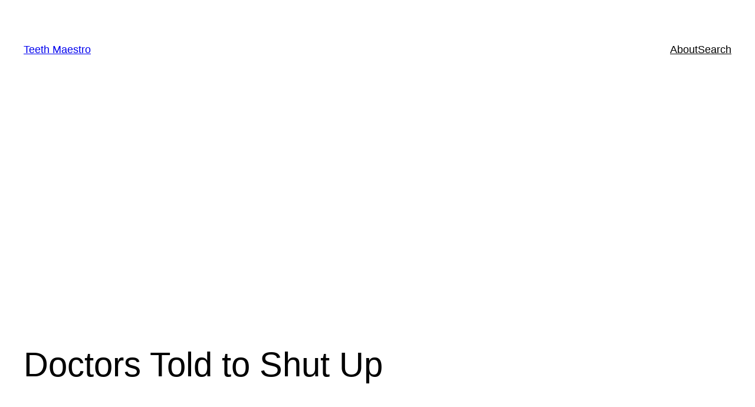

--- FILE ---
content_type: text/html; charset=utf-8
request_url: https://www.google.com/recaptcha/api2/aframe
body_size: 267
content:
<!DOCTYPE HTML><html><head><meta http-equiv="content-type" content="text/html; charset=UTF-8"></head><body><script nonce="eNAByv9inwWspC9DiRH8Yg">/** Anti-fraud and anti-abuse applications only. See google.com/recaptcha */ try{var clients={'sodar':'https://pagead2.googlesyndication.com/pagead/sodar?'};window.addEventListener("message",function(a){try{if(a.source===window.parent){var b=JSON.parse(a.data);var c=clients[b['id']];if(c){var d=document.createElement('img');d.src=c+b['params']+'&rc='+(localStorage.getItem("rc::a")?sessionStorage.getItem("rc::b"):"");window.document.body.appendChild(d);sessionStorage.setItem("rc::e",parseInt(sessionStorage.getItem("rc::e")||0)+1);localStorage.setItem("rc::h",'1768715821653');}}}catch(b){}});window.parent.postMessage("_grecaptcha_ready", "*");}catch(b){}</script></body></html>